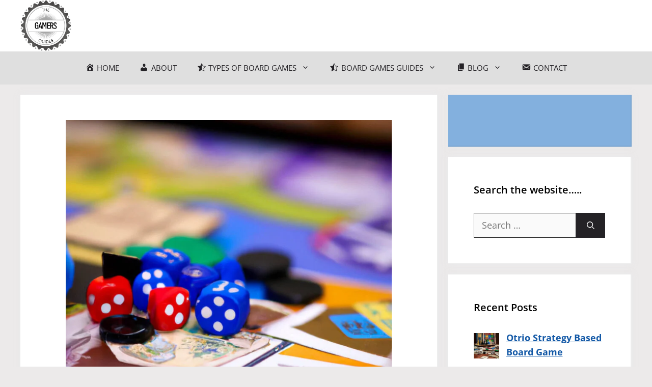

--- FILE ---
content_type: text/html; charset=utf-8
request_url: https://www.google.com/recaptcha/api2/aframe
body_size: 250
content:
<!DOCTYPE HTML><html><head><meta http-equiv="content-type" content="text/html; charset=UTF-8"></head><body><script nonce="5OxXMi33iKVx3Lws1etlCQ">/** Anti-fraud and anti-abuse applications only. See google.com/recaptcha */ try{var clients={'sodar':'https://pagead2.googlesyndication.com/pagead/sodar?'};window.addEventListener("message",function(a){try{if(a.source===window.parent){var b=JSON.parse(a.data);var c=clients[b['id']];if(c){var d=document.createElement('img');d.src=c+b['params']+'&rc='+(localStorage.getItem("rc::a")?sessionStorage.getItem("rc::b"):"");window.document.body.appendChild(d);sessionStorage.setItem("rc::e",parseInt(sessionStorage.getItem("rc::e")||0)+1);localStorage.setItem("rc::h",'1769478278927');}}}catch(b){}});window.parent.postMessage("_grecaptcha_ready", "*");}catch(b){}</script></body></html>